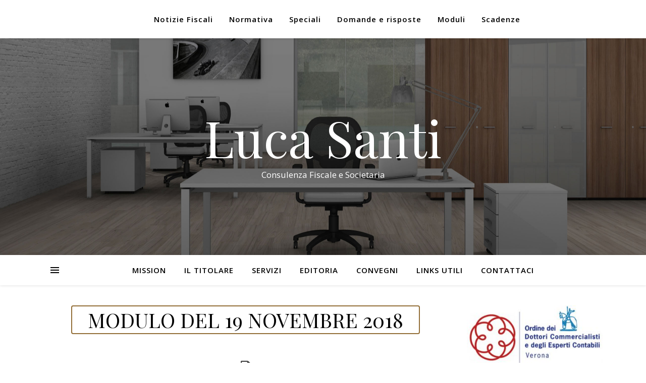

--- FILE ---
content_type: text/html; charset=UTF-8
request_url: https://www.studiosanti.it/modulo/cnpadc-moduli-per-la-richiesta-di-pensione/
body_size: 10464
content:
<!DOCTYPE html>
<html lang="it-IT">
<head>
	<meta charset="UTF-8">
	<meta name="viewport" content="width=device-width, initial-scale=1.0" />
	<link rel="profile" href="https://gmpg.org/xfn/11">
    <script src="https://code.jquery.com/jquery-3.3.1.slim.min.js" integrity="sha384-q8i/X+965DzO0rT7abK41JStQIAqVgRVzpbzo5smXKp4YfRvH+8abtTE1Pi6jizo" crossorigin="anonymous"></script>
    <script src="https://cdnjs.cloudflare.com/ajax/libs/popper.js/1.14.3/umd/popper.min.js" integrity="sha384-ZMP7rVo3mIykV+2+9J3UJ46jBk0WLaUAdn689aCwoqbBJiSnjAK/l8WvCWPIPm49" crossorigin="anonymous"></script>
    <script src="https://stackpath.bootstrapcdn.com/bootstrap/4.1.3/js/bootstrap.min.js" integrity="sha384-ChfqqxuZUCnJSK3+MXmPNIyE6ZbWh2IMqE241rYiqJxyMiZ6OW/JmZQ5stwEULTy" crossorigin="anonymous"></script>
    <link rel="stylesheet" href="https://stackpath.bootstrapcdn.com/bootstrap/4.1.3/css/bootstrap.min.css" integrity="sha384-MCw98/SFnGE8fJT3GXwEOngsV7Zt27NXFoaoApmYm81iuXoPkFOJwJ8ERdknLPMO" crossorigin="anonymous">

    <title>CNPADC &#8211; Moduli per la richiesta di Pensione &#8211; Luca Santi</title>
<link rel='dns-prefetch' href='//fonts.googleapis.com' />
<link rel='dns-prefetch' href='//s.w.org' />
<link rel="alternate" type="application/rss+xml" title="Luca Santi &raquo; Feed" href="https://www.studiosanti.it/feed/" />
<link rel="alternate" type="application/rss+xml" title="Luca Santi &raquo; Feed dei commenti" href="https://www.studiosanti.it/comments/feed/" />
		<script type="text/javascript">
			window._wpemojiSettings = {"baseUrl":"https:\/\/s.w.org\/images\/core\/emoji\/13.0.0\/72x72\/","ext":".png","svgUrl":"https:\/\/s.w.org\/images\/core\/emoji\/13.0.0\/svg\/","svgExt":".svg","source":{"concatemoji":"https:\/\/www.studiosanti.it\/wp-includes\/js\/wp-emoji-release.min.js?ver=5.5.1"}};
			!function(e,a,t){var r,n,o,i,p=a.createElement("canvas"),s=p.getContext&&p.getContext("2d");function c(e,t){var a=String.fromCharCode;s.clearRect(0,0,p.width,p.height),s.fillText(a.apply(this,e),0,0);var r=p.toDataURL();return s.clearRect(0,0,p.width,p.height),s.fillText(a.apply(this,t),0,0),r===p.toDataURL()}function l(e){if(!s||!s.fillText)return!1;switch(s.textBaseline="top",s.font="600 32px Arial",e){case"flag":return!c([127987,65039,8205,9895,65039],[127987,65039,8203,9895,65039])&&(!c([55356,56826,55356,56819],[55356,56826,8203,55356,56819])&&!c([55356,57332,56128,56423,56128,56418,56128,56421,56128,56430,56128,56423,56128,56447],[55356,57332,8203,56128,56423,8203,56128,56418,8203,56128,56421,8203,56128,56430,8203,56128,56423,8203,56128,56447]));case"emoji":return!c([55357,56424,8205,55356,57212],[55357,56424,8203,55356,57212])}return!1}function d(e){var t=a.createElement("script");t.src=e,t.defer=t.type="text/javascript",a.getElementsByTagName("head")[0].appendChild(t)}for(i=Array("flag","emoji"),t.supports={everything:!0,everythingExceptFlag:!0},o=0;o<i.length;o++)t.supports[i[o]]=l(i[o]),t.supports.everything=t.supports.everything&&t.supports[i[o]],"flag"!==i[o]&&(t.supports.everythingExceptFlag=t.supports.everythingExceptFlag&&t.supports[i[o]]);t.supports.everythingExceptFlag=t.supports.everythingExceptFlag&&!t.supports.flag,t.DOMReady=!1,t.readyCallback=function(){t.DOMReady=!0},t.supports.everything||(n=function(){t.readyCallback()},a.addEventListener?(a.addEventListener("DOMContentLoaded",n,!1),e.addEventListener("load",n,!1)):(e.attachEvent("onload",n),a.attachEvent("onreadystatechange",function(){"complete"===a.readyState&&t.readyCallback()})),(r=t.source||{}).concatemoji?d(r.concatemoji):r.wpemoji&&r.twemoji&&(d(r.twemoji),d(r.wpemoji)))}(window,document,window._wpemojiSettings);
		</script>
		<style type="text/css">
img.wp-smiley,
img.emoji {
	display: inline !important;
	border: none !important;
	box-shadow: none !important;
	height: 1em !important;
	width: 1em !important;
	margin: 0 .07em !important;
	vertical-align: -0.1em !important;
	background: none !important;
	padding: 0 !important;
}
</style>
	<link rel='stylesheet' id='body-theme-css'  href='https://www.studiosanti.it/wp-content/plugins/custom-customization/style_lucasanti.css?ver=5.5.1' type='text/css' media='all' />
<link rel='stylesheet' id='wp-block-library-css'  href='https://www.studiosanti.it/wp-includes/css/dist/block-library/style.min.css?ver=5.5.1' type='text/css' media='all' />
<link rel='stylesheet' id='contact-form-7-css'  href='https://www.studiosanti.it/wp-content/plugins/contact-form-7/includes/css/styles.css?ver=5.3' type='text/css' media='all' />
<link rel='stylesheet' id='sfmsb-style-css'  href='https://www.studiosanti.it/wp-content/plugins/simple-follow-me-social-buttons-widget/assets/css/style.css?ver=3.3.3' type='text/css' media='all' />
<link rel='stylesheet' id='sfmsb-icons-css'  href='https://www.studiosanti.it/wp-content/plugins/simple-follow-me-social-buttons-widget/assets/css/icons.css?ver=3.3.3' type='text/css' media='all' />
<link rel='stylesheet' id='social-widget-css'  href='https://www.studiosanti.it/wp-content/plugins/social-media-widget/social_widget.css?ver=5.5.1' type='text/css' media='all' />
<link rel='stylesheet' id='ashe-style-css'  href='https://www.studiosanti.it/wp-content/themes/Autumn/style.css?ver=1.7.7' type='text/css' media='all' />
<link rel='stylesheet' id='fontawesome-css'  href='https://www.studiosanti.it/wp-content/themes/Autumn/assets/css/font-awesome.css?ver=5.5.1' type='text/css' media='all' />
<link rel='stylesheet' id='fontello-css'  href='https://www.studiosanti.it/wp-content/themes/Autumn/assets/css/fontello.css?ver=5.5.1' type='text/css' media='all' />
<link rel='stylesheet' id='slick-css'  href='https://www.studiosanti.it/wp-content/themes/Autumn/assets/css/slick.css?ver=5.5.1' type='text/css' media='all' />
<link rel='stylesheet' id='scrollbar-css'  href='https://www.studiosanti.it/wp-content/themes/Autumn/assets/css/perfect-scrollbar.css?ver=5.5.1' type='text/css' media='all' />
<link rel='stylesheet' id='ashe-responsive-css'  href='https://www.studiosanti.it/wp-content/themes/Autumn/assets/css/responsive.css?ver=1.7.7' type='text/css' media='all' />
<link rel='stylesheet' id='print-css'  href='https://www.studiosanti.it/wp-content/themes/Autumn/assets/css/print.css?ver=1.1' type='text/css' media='all' />
<link rel='stylesheet' id='ashe-playfair-font-css'  href='//fonts.googleapis.com/css?family=Playfair+Display%3A400%2C700&#038;ver=1.0.0' type='text/css' media='all' />
<link rel='stylesheet' id='ashe-opensans-font-css'  href='//fonts.googleapis.com/css?family=Open+Sans%3A400italic%2C400%2C600italic%2C600%2C700italic%2C700&#038;ver=1.0.0' type='text/css' media='all' />
<script type='text/javascript' src='https://www.studiosanti.it/wp-includes/js/jquery/jquery.js?ver=1.12.4-wp' id='jquery-core-js'></script>
<script type='text/javascript' src='https://www.studiosanti.it/wp-content/plugins/simple-follow-me-social-buttons-widget/assets/js/front-widget.js?ver=3.3.3' id='sfmsb-script-js'></script>
<script type='text/javascript' src='https://www.studiosanti.it/wp-content/mu-plugins/ft-widgets-files/ftwidgets.js?ver=1.0' id='ajcal-js'></script>
<link rel="https://api.w.org/" href="https://www.studiosanti.it/wp-json/" /><link rel="EditURI" type="application/rsd+xml" title="RSD" href="https://www.studiosanti.it/xmlrpc.php?rsd" />
<link rel="wlwmanifest" type="application/wlwmanifest+xml" href="https://www.studiosanti.it/wp-includes/wlwmanifest.xml" /> 
<link rel='prev' title='Mandato per addebito continuativo rate &#8211; Modello SDD' href='https://www.studiosanti.it/modulo/mandato-per-addebito-continuativo-rate-modello-sdd/' />
<link rel='next' title='INAIL &#8211; Abilitazione ai servizi online' href='https://www.studiosanti.it/modulo/inail-abilitazione-ai-servizi-online/' />
<meta name="generator" content="WordPress 5.5.1" />
<link rel="alternate" type="application/json+oembed" href="https://www.studiosanti.it/wp-json/oembed/1.0/embed?url=https%3A%2F%2Fwww.studiosanti.it%2Fmodulo%2Fcnpadc-moduli-per-la-richiesta-di-pensione%2F" />
<link rel="alternate" type="text/xml+oembed" href="https://www.studiosanti.it/wp-json/oembed/1.0/embed?url=https%3A%2F%2Fwww.studiosanti.it%2Fmodulo%2Fcnpadc-moduli-per-la-richiesta-di-pensione%2F&#038;format=xml" />
<meta property='og:image' content='' /> <link rel='canonical' href='http://www.fiscoetasse.com/BusinessCenter/scheda/21710-cnpadc-moduli-per-la-richiesta-di-pensione.html' /> <link rel="alternate" type="application/rss+xml" title="Luca Santi &raquo; Notizia Fiscale Feed" href="https://www.studiosanti.it/rassegnastampa/feed/" /><link rel="alternate" type="application/rss+xml" title="Luca Santi &raquo; Normativa Feed" href="https://www.studiosanti.it/normativa/feed/" /><link rel="alternate" type="application/rss+xml" title="Luca Santi &raquo; Speciale Feed" href="https://www.studiosanti.it/speciale/feed/" /><link rel="alternate" type="application/rss+xml" title="Luca Santi &raquo; Domanda e risposta Feed" href="https://www.studiosanti.it/domandaerisposta/feed/" /><link rel="alternate" type="application/rss+xml" title="Luca Santi &raquo; Modulo Feed" href="https://www.studiosanti.it/modulo/feed/" /><link rel="alternate" type="application/rss+xml" title="Luca Santi &raquo; Scadenza Feed" href="https://www.studiosanti.it/scadenza/feed/" /><style id="ashe_dynamic_css">body {background-color: #ffffff;}#top-bar {background-color: #ffffff;}#top-bar a {color: #000000;}#top-bar a:hover,#top-bar li.current-menu-item > a,#top-bar li.current-menu-ancestor > a,#top-bar .sub-menu li.current-menu-item > a,#top-bar .sub-menu li.current-menu-ancestor> a {color: #ca9b52;}#top-menu .sub-menu,#top-menu .sub-menu a {background-color: #ffffff;border-color: rgba(0,0,0, 0.05);}@media screen and ( max-width: 979px ) {.top-bar-socials {float: none !important;}.top-bar-socials a {line-height: 40px !important;}}.header-logo a,.site-description {color: #111111;}.entry-header {background-color: #ffffff;}#main-nav {background-color: #ffffff;box-shadow: 0px 1px 5px rgba(0,0,0, 0.1);}#featured-links h6 {background-color: rgba(255,255,255, 0.85);color: #000000;}#main-nav a,#main-nav i,#main-nav #s {color: #000000;}.main-nav-sidebar span,.sidebar-alt-close-btn span {background-color: #000000;}#main-nav a:hover,#main-nav i:hover,#main-nav li.current-menu-item > a,#main-nav li.current-menu-ancestor > a,#main-nav .sub-menu li.current-menu-item > a,#main-nav .sub-menu li.current-menu-ancestor> a {color: #ca9b52;}.main-nav-sidebar:hover span {background-color: #ca9b52;}#main-menu .sub-menu,#main-menu .sub-menu a {background-color: #ffffff;border-color: rgba(0,0,0, 0.05);}#main-nav #s {background-color: #ffffff;}#main-nav #s::-webkit-input-placeholder { /* Chrome/Opera/Safari */color: rgba(0,0,0, 0.7);}#main-nav #s::-moz-placeholder { /* Firefox 19+ */color: rgba(0,0,0, 0.7);}#main-nav #s:-ms-input-placeholder { /* IE 10+ */color: rgba(0,0,0, 0.7);}#main-nav #s:-moz-placeholder { /* Firefox 18- */color: rgba(0,0,0, 0.7);}/* Background */.sidebar-alt,#featured-links,.main-content,.featured-slider-area,.page-content select,.page-content input,.page-content textarea {background-color: #ffffff;}/* Text */.page-content,.page-content select,.page-content input,.page-content textarea,.page-content .post-author a,.page-content .ashe-widget a,.page-content .comment-author {color: #464646;}/* Title */.page-content h1 a,.page-content h1,.page-content h2,.page-content h2 a,.page-content h3,.page-content h4,.page-content h5,.page-content h6,.page-content .author-description h4 a,.page-content .related-posts h4 a,.page-content .blog-pagination .previous-page a,.page-content .blog-pagination .next-page a,blockquote,.page-content .post-share a {color: #030303;}.page-content h1 a:hover,.page-content h2 a:hover {color: rgba(3,3,3, 0.75);}/* Meta */.page-content .post-date,.page-content .post-comments,.page-content .post-author,.page-content [data-layout*="list"] .post-author a,.page-content .related-post-date,.page-content .comment-meta a,.page-content .author-share a,.page-content .post-tags a,.page-content .tagcloud a,.widget_categories li,.widget_archive li,.ahse-subscribe-box p,.rpwwt-post-author,.rpwwt-post-categories,.rpwwt-post-date,.rpwwt-post-comments-number {color: #a1a1a1;}.page-content input::-webkit-input-placeholder { /* Chrome/Opera/Safari */color: #a1a1a1;}.page-content input::-moz-placeholder { /* Firefox 19+ */color: #a1a1a1;}.page-content input:-ms-input-placeholder { /* IE 10+ */color: #a1a1a1;}.page-content input:-moz-placeholder { /* Firefox 18- */color: #a1a1a1;}/* Accent */.page-content a,.post-categories,.page-content .ashe-widget.widget_text a {color: #ca9b52;}.page-content .elementor a,.page-content .elementor a:hover {color: inherit;}.ps-container > .ps-scrollbar-y-rail > .ps-scrollbar-y {background: #ca9b52;}.page-content a:hover {color: rgba(202,155,82, 0.8);}blockquote {border-color: #ca9b52;}/* Selection */::-moz-selection {color: #ffffff;background: #ca9b52;}::selection {color: #ffffff;background: #ca9b52;}/* Border */.page-content .post-footer,[data-layout*="list"] .blog-grid > li,.page-content .author-description,.page-content .related-posts,.page-content .entry-comments,.page-content .ashe-widget li,.page-content #wp-calendar,.page-content #wp-calendar caption,.page-content #wp-calendar tbody td,.page-content .widget_nav_menu li a,.page-content .tagcloud a,.page-content select,.page-content input,.page-content textarea,.widget-title h2:before,.widget-title h2:after,.post-tags a,.gallery-caption,.wp-caption-text,table tr,table th,table td,pre {border-color: #e8e8e8;}hr {background-color: #e8e8e8;}/* Buttons */.widget_search i,.widget_search #searchsubmit,.single-navigation i,.page-content .submit,.page-content .blog-pagination.numeric a,.page-content .blog-pagination.load-more a,.page-content .ashe-subscribe-box input[type="submit"],.page-content .widget_wysija input[type="submit"],.page-content .post-password-form input[type="submit"],.page-content .wpcf7 [type="submit"] {color: #ffffff;background-color: #333333;}.single-navigation i:hover,.page-content .submit:hover,.page-content .blog-pagination.numeric a:hover,.page-content .blog-pagination.numeric span,.page-content .blog-pagination.load-more a:hover,.page-content .ashe-subscribe-box input[type="submit"]:hover,.page-content .widget_wysija input[type="submit"]:hover,.page-content .post-password-form input[type="submit"]:hover,.page-content .wpcf7 [type="submit"]:hover {color: #ffffff;background-color: #ca9b52;}/* Image Overlay */.image-overlay,#infscr-loading,.page-content h4.image-overlay {color: #ffffff;background-color: rgba(73,73,73, 0.3);}.image-overlay a,.post-slider .prev-arrow,.post-slider .next-arrow,.page-content .image-overlay a,#featured-slider .slick-arrow,#featured-slider .slider-dots {color: #ffffff;}.slide-caption {background: rgba(255,255,255, 0.95);}#featured-slider .slick-active {background: #ffffff;}#page-footer,#page-footer select,#page-footer input,#page-footer textarea {background-color: #f6f6f6;color: #333333;}#page-footer,#page-footer a,#page-footer select,#page-footer input,#page-footer textarea {color: #333333;}#page-footer #s::-webkit-input-placeholder { /* Chrome/Opera/Safari */color: #333333;}#page-footer #s::-moz-placeholder { /* Firefox 19+ */color: #333333;}#page-footer #s:-ms-input-placeholder { /* IE 10+ */color: #333333;}#page-footer #s:-moz-placeholder { /* Firefox 18- */color: #333333;}/* Title */#page-footer h1,#page-footer h2,#page-footer h3,#page-footer h4,#page-footer h5,#page-footer h6 {color: #111111;}#page-footer a:hover {color: #ca9b52;}/* Border */#page-footer a,#page-footer .ashe-widget li,#page-footer #wp-calendar,#page-footer #wp-calendar caption,#page-footer #wp-calendar tbody td,#page-footer .widget_nav_menu li a,#page-footer select,#page-footer input,#page-footer textarea,#page-footer .widget-title h2:before,#page-footer .widget-title h2:after,.footer-widgets {border-color: #e0dbdb;}#page-footer hr {background-color: #e0dbdb;}.ashe-preloader-wrap {background-color: #ffffff;}@media screen and ( max-width: 768px ) {#featured-links {display: none;}}@media screen and ( max-width: 640px ) {.related-posts {display: none;}}.header-logo a {font-family: 'Open Sans';}#top-menu li a {font-family: 'Open Sans';}#main-menu li a {font-family: 'Open Sans';}#mobile-menu li {font-family: 'Open Sans';}#top-menu li a,#main-menu li a,#mobile-menu li {text-transform: uppercase;}.boxed-wrapper {max-width: 1160px;}.sidebar-alt {max-width: 340px;left: -340px; padding: 85px 35px 0px;}.sidebar-left,.sidebar-right {width: 307px;}.main-container {width: calc(100% - 307px);width: -webkit-calc(100% - 307px);}#top-bar > div,#main-nav > div,#featured-links,.main-content,.page-footer-inner,.featured-slider-area.boxed-wrapper {padding-left: 40px;padding-right: 40px;}#top-menu {float: left;}.top-bar-socials {float: right;}.entry-header {height: 500px;background-image:url(https://www.studiosanti.it/wp-content/themes/Autumn/assets/images/ashe_bg.jpg);background-size: cover;}.entry-header {background-position: center center;}.logo-img {max-width: 500px;}#main-nav {text-align: center;}.main-nav-sidebar {position: absolute;top: 0px;left: 40px;z-index: 1;}.main-nav-icons {position: absolute;top: 0px;right: 40px;z-index: 2;}#featured-links .featured-link {margin-right: 20px;}#featured-links .featured-link:last-of-type {margin-right: 0;}#featured-links .featured-link {width: calc( (100% - -20px) / 0 - 1px);width: -webkit-calc( (100% - -20px) / 0- 1px);}.featured-link:nth-child(1) .cv-inner {display: none;}.featured-link:nth-child(2) .cv-inner {display: none;}.featured-link:nth-child(3) .cv-inner {display: none;}.blog-grid > li {width: 100%;margin-bottom: 30px;}.sidebar-right {padding-left: 37px;}.post-content > p:first-of-type:first-letter {font-family: "Playfair Display";font-weight: 400;float: left;margin: 0px 12px 0 0;font-size: 80px;line-height: 65px;text-align: center;color: #030303;}@-moz-document url-prefix() {.post-content > p:first-of-type:first-letter {margin-top: 10px !important;}}.footer-widgets > .ashe-widget {width: 30%;margin-right: 5%;}.footer-widgets > .ashe-widget:nth-child(3n+3) {margin-right: 0;}.footer-widgets > .ashe-widget:nth-child(3n+4) {clear: both;}.copyright-info {float: right;}.footer-socials {float: left;}.woocommerce div.product .stock,.woocommerce div.product p.price,.woocommerce div.product span.price,.woocommerce ul.products li.product .price,.woocommerce-Reviews .woocommerce-review__author,.woocommerce form .form-row .required,.woocommerce form .form-row.woocommerce-invalid label,.woocommerce .page-content div.product .woocommerce-tabs ul.tabs li a {color: #464646;}.woocommerce a.remove:hover {color: #464646 !important;}.woocommerce a.remove,.woocommerce .product_meta,.page-content .woocommerce-breadcrumb,.page-content .woocommerce-review-link,.page-content .woocommerce-breadcrumb a,.page-content .woocommerce-MyAccount-navigation-link a,.woocommerce .woocommerce-info:before,.woocommerce .page-content .woocommerce-result-count,.woocommerce-page .page-content .woocommerce-result-count,.woocommerce-Reviews .woocommerce-review__published-date,.woocommerce .product_list_widget .quantity,.woocommerce .widget_products .amount,.woocommerce .widget_price_filter .price_slider_amount,.woocommerce .widget_recently_viewed_products .amount,.woocommerce .widget_top_rated_products .amount,.woocommerce .widget_recent_reviews .reviewer {color: #a1a1a1;}.woocommerce a.remove {color: #a1a1a1 !important;}p.demo_store,.woocommerce-store-notice,.woocommerce span.onsale { background-color: #ca9b52;}.woocommerce .star-rating::before,.woocommerce .star-rating span::before,.woocommerce .page-content ul.products li.product .button,.page-content .woocommerce ul.products li.product .button,.page-content .woocommerce-MyAccount-navigation-link.is-active a,.page-content .woocommerce-MyAccount-navigation-link a:hover { color: #ca9b52;}.woocommerce form.login,.woocommerce form.register,.woocommerce-account fieldset,.woocommerce form.checkout_coupon,.woocommerce .woocommerce-info,.woocommerce .woocommerce-error,.woocommerce .woocommerce-message,.woocommerce .widget_shopping_cart .total,.woocommerce.widget_shopping_cart .total,.woocommerce-Reviews .comment_container,.woocommerce-cart #payment ul.payment_methods,#add_payment_method #payment ul.payment_methods,.woocommerce-checkout #payment ul.payment_methods,.woocommerce div.product .woocommerce-tabs ul.tabs::before,.woocommerce div.product .woocommerce-tabs ul.tabs::after,.woocommerce div.product .woocommerce-tabs ul.tabs li,.woocommerce .woocommerce-MyAccount-navigation-link,.select2-container--default .select2-selection--single {border-color: #e8e8e8;}.woocommerce-cart #payment,#add_payment_method #payment,.woocommerce-checkout #payment,.woocommerce .woocommerce-info,.woocommerce .woocommerce-error,.woocommerce .woocommerce-message,.woocommerce div.product .woocommerce-tabs ul.tabs li {background-color: rgba(232,232,232, 0.3);}.woocommerce-cart #payment div.payment_box::before,#add_payment_method #payment div.payment_box::before,.woocommerce-checkout #payment div.payment_box::before {border-color: rgba(232,232,232, 0.5);}.woocommerce-cart #payment div.payment_box,#add_payment_method #payment div.payment_box,.woocommerce-checkout #payment div.payment_box {background-color: rgba(232,232,232, 0.5);}.page-content .woocommerce input.button,.page-content .woocommerce a.button,.page-content .woocommerce a.button.alt,.page-content .woocommerce button.button.alt,.page-content .woocommerce input.button.alt,.page-content .woocommerce #respond input#submit.alt,.woocommerce .page-content .widget_product_search input[type="submit"],.woocommerce .page-content .woocommerce-message .button,.woocommerce .page-content a.button.alt,.woocommerce .page-content button.button.alt,.woocommerce .page-content #respond input#submit,.woocommerce .page-content .widget_price_filter .button,.woocommerce .page-content .woocommerce-message .button,.woocommerce-page .page-content .woocommerce-message .button,.woocommerce .page-content nav.woocommerce-pagination ul li a,.woocommerce .page-content nav.woocommerce-pagination ul li span {color: #ffffff;background-color: #333333;}.page-content .woocommerce input.button:hover,.page-content .woocommerce a.button:hover,.page-content .woocommerce a.button.alt:hover,.page-content .woocommerce button.button.alt:hover,.page-content .woocommerce input.button.alt:hover,.page-content .woocommerce #respond input#submit.alt:hover,.woocommerce .page-content .woocommerce-message .button:hover,.woocommerce .page-content a.button.alt:hover,.woocommerce .page-content button.button.alt:hover,.woocommerce .page-content #respond input#submit:hover,.woocommerce .page-content .widget_price_filter .button:hover,.woocommerce .page-content .woocommerce-message .button:hover,.woocommerce-page .page-content .woocommerce-message .button:hover,.woocommerce .page-content nav.woocommerce-pagination ul li a:hover,.woocommerce .page-content nav.woocommerce-pagination ul li span.current {color: #ffffff;background-color: #ca9b52;}.woocommerce .page-content nav.woocommerce-pagination ul li a.prev,.woocommerce .page-content nav.woocommerce-pagination ul li a.next {color: #333333;}.woocommerce .page-content nav.woocommerce-pagination ul li a.prev:hover,.woocommerce .page-content nav.woocommerce-pagination ul li a.next:hover {color: #ca9b52;}.woocommerce .page-content nav.woocommerce-pagination ul li a.prev:after,.woocommerce .page-content nav.woocommerce-pagination ul li a.next:after {color: #ffffff;}.woocommerce .page-content nav.woocommerce-pagination ul li a.prev:hover:after,.woocommerce .page-content nav.woocommerce-pagination ul li a.next:hover:after {color: #ffffff;}.cssload-cube{background-color:#333333;width:9px;height:9px;position:absolute;margin:auto;animation:cssload-cubemove 2s infinite ease-in-out;-o-animation:cssload-cubemove 2s infinite ease-in-out;-ms-animation:cssload-cubemove 2s infinite ease-in-out;-webkit-animation:cssload-cubemove 2s infinite ease-in-out;-moz-animation:cssload-cubemove 2s infinite ease-in-out}.cssload-cube1{left:13px;top:0;animation-delay:.1s;-o-animation-delay:.1s;-ms-animation-delay:.1s;-webkit-animation-delay:.1s;-moz-animation-delay:.1s}.cssload-cube2{left:25px;top:0;animation-delay:.2s;-o-animation-delay:.2s;-ms-animation-delay:.2s;-webkit-animation-delay:.2s;-moz-animation-delay:.2s}.cssload-cube3{left:38px;top:0;animation-delay:.3s;-o-animation-delay:.3s;-ms-animation-delay:.3s;-webkit-animation-delay:.3s;-moz-animation-delay:.3s}.cssload-cube4{left:0;top:13px;animation-delay:.1s;-o-animation-delay:.1s;-ms-animation-delay:.1s;-webkit-animation-delay:.1s;-moz-animation-delay:.1s}.cssload-cube5{left:13px;top:13px;animation-delay:.2s;-o-animation-delay:.2s;-ms-animation-delay:.2s;-webkit-animation-delay:.2s;-moz-animation-delay:.2s}.cssload-cube6{left:25px;top:13px;animation-delay:.3s;-o-animation-delay:.3s;-ms-animation-delay:.3s;-webkit-animation-delay:.3s;-moz-animation-delay:.3s}.cssload-cube7{left:38px;top:13px;animation-delay:.4s;-o-animation-delay:.4s;-ms-animation-delay:.4s;-webkit-animation-delay:.4s;-moz-animation-delay:.4s}.cssload-cube8{left:0;top:25px;animation-delay:.2s;-o-animation-delay:.2s;-ms-animation-delay:.2s;-webkit-animation-delay:.2s;-moz-animation-delay:.2s}.cssload-cube9{left:13px;top:25px;animation-delay:.3s;-o-animation-delay:.3s;-ms-animation-delay:.3s;-webkit-animation-delay:.3s;-moz-animation-delay:.3s}.cssload-cube10{left:25px;top:25px;animation-delay:.4s;-o-animation-delay:.4s;-ms-animation-delay:.4s;-webkit-animation-delay:.4s;-moz-animation-delay:.4s}.cssload-cube11{left:38px;top:25px;animation-delay:.5s;-o-animation-delay:.5s;-ms-animation-delay:.5s;-webkit-animation-delay:.5s;-moz-animation-delay:.5s}.cssload-cube12{left:0;top:38px;animation-delay:.3s;-o-animation-delay:.3s;-ms-animation-delay:.3s;-webkit-animation-delay:.3s;-moz-animation-delay:.3s}.cssload-cube13{left:13px;top:38px;animation-delay:.4s;-o-animation-delay:.4s;-ms-animation-delay:.4s;-webkit-animation-delay:.4s;-moz-animation-delay:.4s}.cssload-cube14{left:25px;top:38px;animation-delay:.5s;-o-animation-delay:.5s;-ms-animation-delay:.5s;-webkit-animation-delay:.5s;-moz-animation-delay:.5s}.cssload-cube15{left:38px;top:38px;animation-delay:.6s;-o-animation-delay:.6s;-ms-animation-delay:.6s;-webkit-animation-delay:.6s;-moz-animation-delay:.6s}.cssload-spinner{margin:auto;width:49px;height:49px;position:relative}@keyframes cssload-cubemove{35%{transform:scale(0.005)}50%{transform:scale(1.7)}65%{transform:scale(0.005)}}@-o-keyframes cssload-cubemove{35%{-o-transform:scale(0.005)}50%{-o-transform:scale(1.7)}65%{-o-transform:scale(0.005)}}@-ms-keyframes cssload-cubemove{35%{-ms-transform:scale(0.005)}50%{-ms-transform:scale(1.7)}65%{-ms-transform:scale(0.005)}}@-webkit-keyframes cssload-cubemove{35%{-webkit-transform:scale(0.005)}50%{-webkit-transform:scale(1.7)}65%{-webkit-transform:scale(0.005)}}@-moz-keyframes cssload-cubemove{35%{-moz-transform:scale(0.005)}50%{-moz-transform:scale(1.7)}65%{-moz-transform:scale(0.005)}}</style><link rel="icon" href="https://www.studiosanti.it/files/2020/05/favSL-75x75.jpg" sizes="32x32" />
<link rel="icon" href="https://www.studiosanti.it/files/2020/05/favSL.jpg" sizes="192x192" />
<link rel="apple-touch-icon" href="https://www.studiosanti.it/files/2020/05/favSL.jpg" />
<meta name="msapplication-TileImage" content="https://www.studiosanti.it/files/2020/05/favSL.jpg" />
</head>

<body class="modulo-template-default single single-modulo postid-87393">

	<!-- Preloader -->
	
	<!-- Page Wrapper -->
	<div id="page-wrap">

        
<div id="top-bar" class="clear-fix">
	<div class="boxed-wrapper">

        <nav class="navbar navbar-expand-lg navbar-light">
            <a class="navbar-brand" href="#"></a>
            <button class="navbar-toggler" type="button" data-toggle="collapse" data-target="#navbarNav" aria-controls="navbarNav" aria-expanded="false" aria-label="Toggle navigation">
                <span class="navbar-toggler-icon"></span>
            </button>
            <div class="collapse navbar-collapse" id="navbarNav" >
                    <ul class="0" id="nav">
        <li><a href="https://www.studiosanti.it/rassegnastampa/">Notizie Fiscali</a></li>
<li><a href="https://www.studiosanti.it/normativa/">Normativa</a></li>
<li><a href="https://www.studiosanti.it/speciale/">Speciali</a></li>
<li><a href="https://www.studiosanti.it/domandaerisposta/">Domande e risposte</a></li>
<li class="current-cat"><a href="https://www.studiosanti.it/modulo/">Moduli</a></li>
<li><a href="https://www.studiosanti.it/scadenza/">Scadenze</a></li>
    </ul>

            </div>
        </nav>


        
		<div class="top-bar-socials">

			
			
			
			
		</div>

	
	</div>
</div><!-- #top-bar -->


		<!-- Boxed Wrapper -->
		<div id="page-header" >

		
    <div class="entry-header">
        <div class="cv-outer">
            <div class="cv-inner">
                <div class="header-logo">

                    
                                                    <a href="https://www.studiosanti.it/">Luca Santi</a>
                        
                    
                    <p class="site-description">Consulenza Fiscale e Societaria</p>

                </div>
            </div>
        </div>
    </div>


<div id="main-nav" class="clear-fix">

	<div class="boxed-wrapper">	
		
		<!-- Alt Sidebar Icon -->
				<div class="main-nav-sidebar">
			<div>
				<span></span>
				<span></span>
				<span></span>
			</div>
		</div>
		

		<!-- Icons -->
		<div class="main-nav-icons">
						<div class="main-nav-search">
				<i class="fa fa-search"></i>
				<i class="fa fa-times"></i>
				<form role="search" method="get" id="searchform" class="clear-fix" action="https://www.studiosanti.it/"><input type="search" name="s" id="s" placeholder="Search..." data-placeholder="Type then hit Enter..." value="" /><i class="fa fa-search"></i><input type="submit" id="searchsubmit" value="st" /></form>			</div>
					</div>

		<nav class="main-menu-container"><ul id="main-menu" class=""><li id="menu-item-84708" class="menu-item menu-item-type-post_type menu-item-object-page menu-item-84708"><a href="https://www.studiosanti.it/mission/">Mission</a></li>
<li id="menu-item-84727" class="menu-item menu-item-type-post_type menu-item-object-page menu-item-84727"><a href="https://www.studiosanti.it/lo-studio/">Il Titolare</a></li>
<li id="menu-item-238974" class="menu-item menu-item-type-post_type menu-item-object-page menu-item-238974"><a href="https://www.studiosanti.it/servizi/">Servizi</a></li>
<li id="menu-item-84707" class="menu-item menu-item-type-post_type menu-item-object-page menu-item-84707"><a href="https://www.studiosanti.it/editoria/">Editoria</a></li>
<li id="menu-item-84706" class="menu-item menu-item-type-post_type menu-item-object-page menu-item-84706"><a href="https://www.studiosanti.it/convegni/">Convegni</a></li>
<li id="menu-item-84729" class="menu-item menu-item-type-post_type menu-item-object-page menu-item-84729"><a href="https://www.studiosanti.it/i-miei-link/">Links utili</a></li>
<li id="menu-item-84713" class="menu-item menu-item-type-post_type menu-item-object-page menu-item-84713"><a href="https://www.studiosanti.it/lavora-con-noi/">Contattaci</a></li>
</ul></nav>
		<!-- Mobile Menu Button -->
		<span class="mobile-menu-btn">
			<i class="fa fa-chevron-down"></i>
		</span>

		<nav class="mobile-menu-container"><ul id="mobile-menu" class=""><li class="menu-item menu-item-type-post_type menu-item-object-page menu-item-84708"><a href="https://www.studiosanti.it/mission/">Mission</a></li>
<li class="menu-item menu-item-type-post_type menu-item-object-page menu-item-84727"><a href="https://www.studiosanti.it/lo-studio/">Il Titolare</a></li>
<li class="menu-item menu-item-type-post_type menu-item-object-page menu-item-238974"><a href="https://www.studiosanti.it/servizi/">Servizi</a></li>
<li class="menu-item menu-item-type-post_type menu-item-object-page menu-item-84707"><a href="https://www.studiosanti.it/editoria/">Editoria</a></li>
<li class="menu-item menu-item-type-post_type menu-item-object-page menu-item-84706"><a href="https://www.studiosanti.it/convegni/">Convegni</a></li>
<li class="menu-item menu-item-type-post_type menu-item-object-page menu-item-84729"><a href="https://www.studiosanti.it/i-miei-link/">Links utili</a></li>
<li class="menu-item menu-item-type-post_type menu-item-object-page menu-item-84713"><a href="https://www.studiosanti.it/lavora-con-noi/">Contattaci</a></li>
 </ul></nav>
	</div>

</div><!-- #main-nav -->

		</div><!-- .boxed-wrapper -->

		<!-- Page Content -->
		<div class="page-content container">

			
<div class="sidebar-alt-wrap">
    <div class="sidebar-alt-close image-overlay"></div>
    <aside class="sidebar-alt">

        <div class="sidebar-alt-close-btn">
            <span></span>
            <span></span>
        </div>

        <ul id="main-menu-sidebar-alt" class="list-group"><li class='page_item page-item-84711 '><a href='https://www.studiosanti.it/lavora-con-noi/'>Contattaci</a></li><li class='page_item page-item-84395 '><a href='https://www.studiosanti.it/convegni/'>Convegni</a></li><li class='page_item page-item-84388 '><a href='https://www.studiosanti.it/editoria/'>Editoria</a></li><li class='page_item page-item-4 '><a href='https://www.studiosanti.it/lo-studio/'>Il Titolare</a></li><li class='page_item page-item-11557 '><a href='https://www.studiosanti.it/i-miei-link/'>Links utili</a></li><li class='page_item page-item-84368 '><a href='https://www.studiosanti.it/mission/'>Mission</a></li><li class='page_item page-item-84839 '><a href='https://www.studiosanti.it/privacy-policy/'>Privacy Policy</a></li><li class='page_item page-item-238821 '><a href='https://www.studiosanti.it/servizi/'>Servizi</a></li></ul>
        <div id="nav_menu-3" class="ashe-widget widget_nav_menu"><div class="widget-title"><h2>Menù</h2></div><div class="menu-menu-container"><ul id="menu-menu" class="menu"><li class="menu-item menu-item-type-post_type menu-item-object-page menu-item-84708"><a href="https://www.studiosanti.it/mission/">Mission</a></li>
<li class="menu-item menu-item-type-post_type menu-item-object-page menu-item-84727"><a href="https://www.studiosanti.it/lo-studio/">Il Titolare</a></li>
<li class="menu-item menu-item-type-post_type menu-item-object-page menu-item-238974"><a href="https://www.studiosanti.it/servizi/">Servizi</a></li>
<li class="menu-item menu-item-type-post_type menu-item-object-page menu-item-84707"><a href="https://www.studiosanti.it/editoria/">Editoria</a></li>
<li class="menu-item menu-item-type-post_type menu-item-object-page menu-item-84706"><a href="https://www.studiosanti.it/convegni/">Convegni</a></li>
<li class="menu-item menu-item-type-post_type menu-item-object-page menu-item-84729"><a href="https://www.studiosanti.it/i-miei-link/">Links utili</a></li>
<li class="menu-item menu-item-type-post_type menu-item-object-page menu-item-84713"><a href="https://www.studiosanti.it/lavora-con-noi/">Contattaci</a></li>
</ul></div></div>
    </aside>
</div>
<!-- Page Content -->
<div class="main-content clear-fix boxed-wrapper" data-sidebar-sticky="1">


	
<div class="sidebar-alt-wrap">
    <div class="sidebar-alt-close image-overlay"></div>
    <aside class="sidebar-alt">

        <div class="sidebar-alt-close-btn">
            <span></span>
            <span></span>
        </div>

        <ul id="main-menu-sidebar-alt" class="list-group"><li class='page_item page-item-84711 '><a href='https://www.studiosanti.it/lavora-con-noi/'>Contattaci</a></li><li class='page_item page-item-84395 '><a href='https://www.studiosanti.it/convegni/'>Convegni</a></li><li class='page_item page-item-84388 '><a href='https://www.studiosanti.it/editoria/'>Editoria</a></li><li class='page_item page-item-4 '><a href='https://www.studiosanti.it/lo-studio/'>Il Titolare</a></li><li class='page_item page-item-11557 '><a href='https://www.studiosanti.it/i-miei-link/'>Links utili</a></li><li class='page_item page-item-84368 '><a href='https://www.studiosanti.it/mission/'>Mission</a></li><li class='page_item page-item-84839 '><a href='https://www.studiosanti.it/privacy-policy/'>Privacy Policy</a></li><li class='page_item page-item-238821 '><a href='https://www.studiosanti.it/servizi/'>Servizi</a></li></ul>
        <div id="nav_menu-3" class="ashe-widget widget_nav_menu"><div class="widget-title"><h2>Menù</h2></div><div class="menu-menu-container"><ul id="menu-menu-1" class="menu"><li class="menu-item menu-item-type-post_type menu-item-object-page menu-item-84708"><a href="https://www.studiosanti.it/mission/">Mission</a></li>
<li class="menu-item menu-item-type-post_type menu-item-object-page menu-item-84727"><a href="https://www.studiosanti.it/lo-studio/">Il Titolare</a></li>
<li class="menu-item menu-item-type-post_type menu-item-object-page menu-item-238974"><a href="https://www.studiosanti.it/servizi/">Servizi</a></li>
<li class="menu-item menu-item-type-post_type menu-item-object-page menu-item-84707"><a href="https://www.studiosanti.it/editoria/">Editoria</a></li>
<li class="menu-item menu-item-type-post_type menu-item-object-page menu-item-84706"><a href="https://www.studiosanti.it/convegni/">Convegni</a></li>
<li class="menu-item menu-item-type-post_type menu-item-object-page menu-item-84729"><a href="https://www.studiosanti.it/i-miei-link/">Links utili</a></li>
<li class="menu-item menu-item-type-post_type menu-item-object-page menu-item-84713"><a href="https://www.studiosanti.it/lavora-con-noi/">Contattaci</a></li>
</ul></div></div>
    </aside>
</div>
	<!-- Main Container -->
	<div class="main-container">

		<article id="post-87393" class="post-87393 modulo type-modulo status-publish hentry categoriemodulistica-contributi-previdenza-e-assistenza">

            <h1 class="ctitle">Modulo del 19 Novembre 2018 </h1>
    
	

	<div class="post-media">
			</div>

	<header class="post-header">
        <a onclick="window.print()"><i class="fas fa-print fa fa-2x"></i></a>

		
				<h1 class="post-title">CNPADC &#8211; Moduli per la richiesta di Pensione</h1>
		
				<div class="post-meta clear-fix">
			<span class="post-date">19 Novembre 2018</span>
		</div>
				
	</header>

	<div class="post-content">

		<p>Moduli per<strong> la richiesta di Pensione</strong> da inviare alla alla <strong>Cassa nazionale di previdenza e assistenza dei Dottori Commercialisti</strong>:</p>
<p><strong>Pensioni</strong></p>
<ol>
<li>Pensione</li>
<li>Pensione di invalidit&agrave;</li>
<li>Pensione di inabilit&agrave;</li>
<li>Supplemento di pensione contributivo</li>
<li>Maggiorazione della pensione ex combattenti</li>
<li>Dichiarazione per la revisione del beneficio per l&#039;invalidit&agrave; o l&#039;inabilit&agrave;</li>
</ol>
<p><strong>Pensioni in totalizzazione</strong></p>
<ol>
<li>Pensione in totalizzazione</li>
<li>Delega per la riscossione delle pensioni in totalizzazione</li>
</ol>
<p><strong>Pensioni in regime di cumulo</strong></p>
<ol>
<li>Pensione in regime di cumulo</li>
<li>Delega per la riscossione delle pensioni in regime di cumulo</li>
</ol>
<p>&nbsp;</p>
<p> <a style="background-color: #007bff !important;border-color: #007bff;display: inline-block; font-weight: 500;text-align: center;white-space: nowrap;vertical-align: middle;font-size: 16px !important; -moz-user-select: none;-ms-user-select: none;user-select: none;border: 1px solid transparent;padding: .375rem .75rem;font-size: 1rem;color: white !important;line-height: 1.5;border-radius: .25rem;" href='https://www.fiscoetasse.com/BusinessCenter/download/CNPADC-Pensioni.zip'>Scarica la circolare</a></p>	</div>

	<footer class="post-footer">

		
				<span class="post-author">By&nbsp;<a href="https://www.studiosanti.it/author/redazione/" title="Articoli scritti da redazione" rel="author">redazione</a></span>
		
				
	</footer>


</article>
<!-- Previous Post -->
<a href="https://www.studiosanti.it/modulo/inail-abilitazione-ai-servizi-online/" title="INAIL - Abilitazione ai servizi online" class="single-navigation previous-post">
<i class="fa fa-angle-right"></i>
</a>

<!-- Next Post -->
<a href="https://www.studiosanti.it/modulo/mandato-per-addebito-continuativo-rate-modello-sdd/" title="Mandato per addebito continuativo rate - Modello SDD" class="single-navigation next-post">
		<i class="fa fa-angle-left"></i>
</a>

	</div><!-- .main-container -->


	
<div class="sidebar-right-wrap">
    <aside class="sidebar-right">
        <div id="media_image-2" class="ashe-widget widget_media_image"><img width="300" height="157" src="https://www.studiosanti.it/files/2020/05/logo-odcec-vr-300x157.jpg" class="image wp-image-84751  attachment-medium size-medium" alt="" loading="lazy" style="max-width: 100%; height: auto;" srcset="https://www.studiosanti.it/files/2020/05/logo-odcec-vr-300x157.jpg 300w, https://www.studiosanti.it/files/2020/05/logo-odcec-vr.jpg 387w" sizes="(max-width: 300px) 100vw, 300px" /></div><div id="media_image-4" class="ashe-widget widget_media_image"><a href="https://qualita24ore.ilsole24ore.com/elenco-studi-certificati/?ricerca=&#038;regione=20&#038;provincia=109" target="_blank" rel="noopener noreferrer"><img width="300" height="160" src="https://www.studiosanti.it/files/2024/11/Certified-Partner-2024-2026-300x160.png" class="image wp-image-239928  attachment-medium size-medium" alt="" loading="lazy" style="max-width: 100%; height: auto;" srcset="https://www.studiosanti.it/files/2024/11/Certified-Partner-2024-2026-300x160.png 300w, https://www.studiosanti.it/files/2024/11/Certified-Partner-2024-2026-1024x546.png 1024w, https://www.studiosanti.it/files/2024/11/Certified-Partner-2024-2026-1536x819.png 1536w, https://www.studiosanti.it/files/2024/11/Certified-Partner-2024-2026-2048x1093.png 2048w, https://www.studiosanti.it/files/2024/11/Certified-Partner-2024-2026-1140x608.png 1140w" sizes="(max-width: 300px) 100vw, 300px" /></a></div><div id="search-5" class="ashe-widget widget_search"><div class="widget-title"><h2>Cerca</h2></div><form role="search" method="get" id="searchform" class="clear-fix" action="https://www.studiosanti.it/"><input type="search" name="s" id="s" placeholder="Search..." data-placeholder="Type then hit Enter..." value="" /><i class="fa fa-search"></i><input type="submit" id="searchsubmit" value="st" /></form></div><div id="sfmsb_settings-2" class="ashe-widget sfmsb_widget"><div class="sfmsb-follow-social-buttons sfmsb-under sfmsb-circle 40 sfmsb-horizontal"><div class="widget-title"><h2>Social</h2></div><a target="_blank" href="https://www.facebook.com/Studio-Santi-102691451472406/?__tn__=%2Cd%3C-R&#038;eid=ARC6qVoklg_iQD3rG8wPliUtbBjglyhKotyj2sGPjaiPD-rSdxMnNfxKFbDh4fsaVtMuAivcNovbCVK7"><span class="sfmsb-icon-facebook sfmsb-circle" style="color:#3a5795;font-size:40px;" data-color="#3a5795"></span></a><a target="_blank" href="https://www.linkedin.com/company/studio-dott-luca-santi/?viewAsMember=true"><span class="sfmsb-icon-linkedin sfmsb-circle" style="color:#0077b5;font-size:40px;" data-color="#0077b5"></span></a><div class="sfmsb-clearfix"></div></div></div><div id="ft_widget_calendar-5" class="ashe-widget widget_ft_widget_calendar"><div class="widget-title"><h2>Calendario Scadenze</h2></div><div id="calendar_wrap_scadenza"><table id="wp-calendar-scadenza">
		<caption><a href="https://www.studiosanti.it/scadenza/2026/01">Gennaio 2026<a/></caption>
		<thead>
		<tr>
		<th scope="col" title="lunedì">L</th>
		<th scope="col" title="martedì">M</th>
		<th scope="col" title="mercoledì">M</th>
		<th scope="col" title="giovedì">G</th>
		<th scope="col" title="venerdì">V</th>
		<th scope="col" title="sabato">S</th>
		<th scope="col" title="domenica">D</th>
		</tr>
		</thead>
	
		<tfoot>
		<tr>
		<td colspan="3" id="prev"><a href="javascript:void(0)" onclick="aj_cal('/scadenza/2025/12?ajax=true&n=5','calendar_wrap_scadenza')" title="View posts for Dicembre 2025">&laquo; Dicembre</a></td>
		<td class="pad" style="text-align: center"><img style="display: none" src="/wp-content/mu-plugins/ft-widgets-files/images/ajax-loader.gif"/></td>
		<td colspan="3" style="text-align: right" id="next"><a href="javascript:void(0)" onclick="aj_cal('/scadenza/2026/02?ajax=true&n=5','calendar_wrap_scadenza')" title="View posts for Febbraio 2026">Febbraio &raquo;</a></td>
		</tr>
		</tfoot>
	
		<tbody>
		<tr>
		<td colspan="3" class="pad">&nbsp;</td><td>1</td><td>2</td><td>3</td><td>4</td>
	</tr>
	<tr>
		<td>5</td><td>6</td><td>7</td><td>8</td><td>9</td><td>10</td><td>11</td>
	</tr>
	<tr>
		<td><a href="https://www.studiosanti.it/scadenza/2026/01/12" title="">12</a></td><td>13</td><td>14</td><td><a href="https://www.studiosanti.it/scadenza/2026/01/15" title="">15</a></td><td><a href="https://www.studiosanti.it/scadenza/2026/01/16" title="">16</a></td><td id="today">17</td><td>18</td>
	</tr>
	<tr>
		<td>19</td><td><a href="https://www.studiosanti.it/scadenza/2026/01/20" title="">20</a></td><td>21</td><td>22</td><td>23</td><td>24</td><td>25</td>
	</tr>
	<tr>
		<td><a href="https://www.studiosanti.it/scadenza/2026/01/26" title="">26</a></td><td>27</td><td>28</td><td>29</td><td>30</td><td><a href="https://www.studiosanti.it/scadenza/2026/01/31" title="">31</a></td>
		<td class="pad" colspan="1">&nbsp;</td>
	</tr>
	</tbody>
	</table></div></div>    </aside>
</div>
</div><!-- .page-content -->

</div><!-- .page-content -->

<!-- Page Footer -->
<footer id="page-footer"
        class="clear-fix">

    <!-- Scroll Top Button -->
            <span class="scrolltop">
				<i class="fa fa fa-angle-up"></i>
			</span>
    
    <div class="page-footer-inner boxed-wrapper">

        <!-- Footer Widgets -->
        
<div class="footer-widgets clear-fix">
	</div>
        <div class="footer-copyright">
            <div class="copyright-info">
                <a href="https://www.studiosanti.it/privacy-policy" target="_blank">Privacy Policy</a>
                P.iva 03124260237            </div>

            
            <div class="credit">
                Copyright 2026 - Autumn by FISCOeTASSE.com            </div>

        </div>

    </div><!-- .boxed-wrapper -->

</footer><!-- #page-footer -->

</div><!-- #page-wrap -->

<script type='text/javascript' id='contact-form-7-js-extra'>
/* <![CDATA[ */
var wpcf7 = {"apiSettings":{"root":"https:\/\/www.studiosanti.it\/wp-json\/contact-form-7\/v1","namespace":"contact-form-7\/v1"},"cached":"1"};
/* ]]> */
</script>
<script type='text/javascript' src='https://www.studiosanti.it/wp-content/plugins/contact-form-7/includes/js/scripts.js?ver=5.3' id='contact-form-7-js'></script>
<script type='text/javascript' src='https://www.studiosanti.it/wp-content/themes/Autumn/assets/js/custom-plugins.js?ver=1.7.7' id='ashe-plugins-js'></script>
<script type='text/javascript' src='https://www.studiosanti.it/wp-content/themes/Autumn/assets/js/custom-scripts.js?ver=1.7.7' id='ashe-custom-scripts-js'></script>
<script type='text/javascript' src='https://www.studiosanti.it/wp-includes/js/wp-embed.min.js?ver=5.5.1' id='wp-embed-js'></script>

</body>
</html>




--- FILE ---
content_type: text/css
request_url: https://www.studiosanti.it/wp-content/plugins/custom-customization/style_lucasanti.css?ver=5.5.1
body_size: 80
content:
.main-nav-search {
    display: none !important;
}
.credit {
    display: none;
}

--- FILE ---
content_type: text/javascript
request_url: https://www.studiosanti.it/wp-content/mu-plugins/ft-widgets-files/ftwidgets.js?ver=1.0
body_size: 1357
content:
function aj_cal(src, obj){
	jQuery('#' + obj + ' img').toggle();
	jQuery('#' + obj).load(src);
}

function ft_c_toggle (term_id)  {
	jQuery('#ftcat' + term_id).toggle('fast');
}

function ft_cm_toggle (term_id)  {
	jQuery('#ftcatm' + term_id).toggle('fast');
}

function ftLogin () {
	jQuery('#frmAjLogin img').toggle();
	jQuery.post('/wp-admin/admin-ajax.php',
		{"action" : "ftlogin", "username" : jQuery("#username").val(), "pwd" : jQuery("#pwd").val()},
			function(data){
				if(data.error_msg != "noerror"){
					jQuery('#frmAjLogin img').toggle();
					jQuery("#ftajaxloginmsg").html(data.error_msg);
				} else {
					//jQuery("#ftajaxloginmsg").html("Loggato");
					window.location.reload(true);
				}
		});
}

//		jQuery('#ftFrmContact').serialize(),
function send_contact() {
	jQuery('#spEsitoInvio').html("");
	jQuery('#ftFrmContact img').toggle();
	var url = 'http://' + jQuery('#host').val() + '/wp-admin/admin-ajax.php';
//	alert(url);
//	jQuery.post('/wp-admin/admin-ajax.php',
	jQuery.post(url,
		jQuery('#ftFrmContact').serialize(),
			function(data){
				jQuery('#ftFrmContact img').toggle();
				jQuery('#spEsitoInvio').html(data.msg);
				if(data.inerror != "1"){
					jQuery(':input','#ftFrmContact')
 						.not(':button, :submit, :reset, :hidden')
 						.val('');
				}
		});
}

function checkContactFormFields() {
	return false;
}